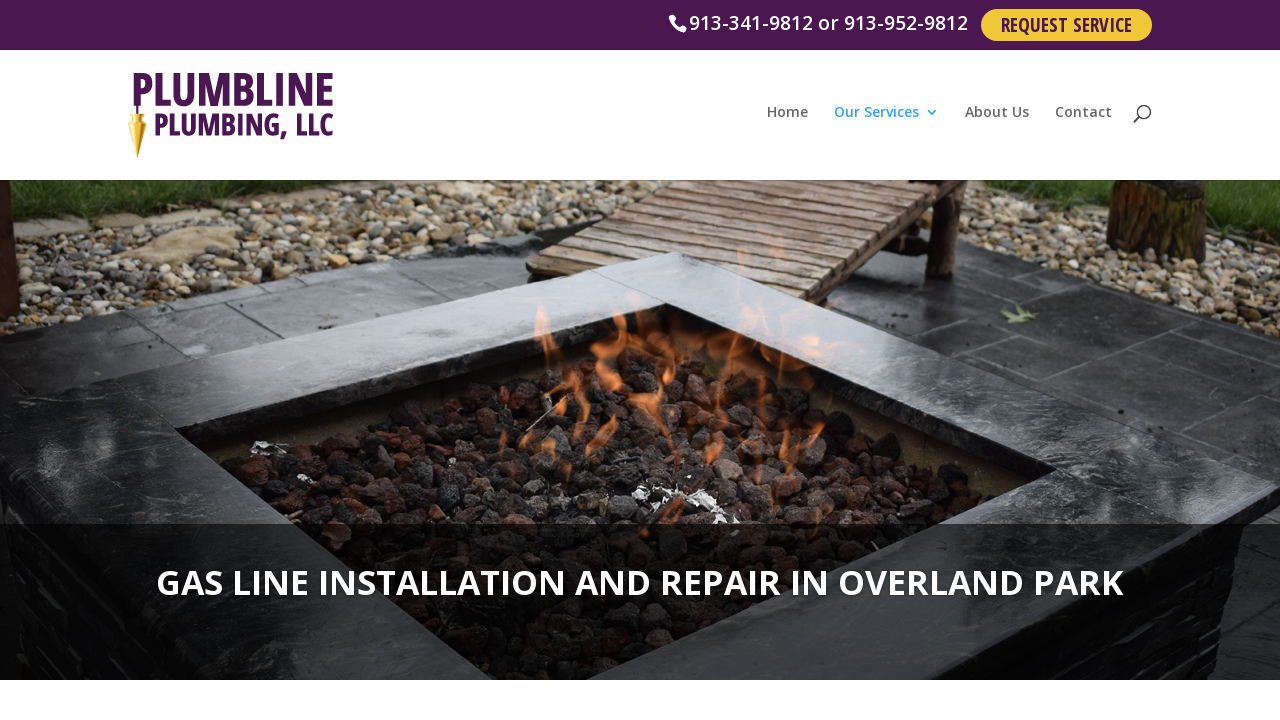

--- FILE ---
content_type: text/html; charset=UTF-8
request_url: https://www.plumblineplumbingkc.com/gas-lines/
body_size: 11607
content:
<!DOCTYPE html>
<html lang="en">
<head>
	<meta charset="UTF-8" />
<meta http-equiv="X-UA-Compatible" content="IE=edge">
	<link rel="pingback" href="https://www.plumblineplumbingkc.com/xmlrpc.php" />

	<script type="text/javascript">
		document.documentElement.className = 'js';
	</script>

	<script>var et_site_url='https://www.plumblineplumbingkc.com';var et_post_id='35';function et_core_page_resource_fallback(a,b){"undefined"===typeof b&&(b=a.sheet.cssRules&&0===a.sheet.cssRules.length);b&&(a.onerror=null,a.onload=null,a.href?a.href=et_site_url+"/?et_core_page_resource="+a.id+et_post_id:a.src&&(a.src=et_site_url+"/?et_core_page_resource="+a.id+et_post_id))}
</script>
	<!-- This site is optimized with the Yoast SEO plugin v14.7 - https://yoast.com/wordpress/plugins/seo/ -->
	<title>Gas Line Installation in Overland Park and Kansas City- Gas Line Repairs</title>
	<meta name="description" content="Gas line systems must be designed and installed by a professional plumber in order to meet local safety regulations. We can help- call today!" />
	<meta name="robots" content="index, follow" />
	<meta name="googlebot" content="index, follow, max-snippet:-1, max-image-preview:large, max-video-preview:-1" />
	<meta name="bingbot" content="index, follow, max-snippet:-1, max-image-preview:large, max-video-preview:-1" />
	<link rel="canonical" href="https://www.plumblineplumbingkc.com/gas-lines/" />
	<meta property="og:locale" content="en_US" />
	<meta property="og:type" content="article" />
	<meta property="og:title" content="Gas Line Installation in Overland Park and Kansas City- Gas Line Repairs" />
	<meta property="og:description" content="Gas line systems must be designed and installed by a professional plumber in order to meet local safety regulations. We can help- call today!" />
	<meta property="og:url" content="https://www.plumblineplumbingkc.com/gas-lines/" />
	<meta property="og:site_name" content="Plumbline Plumbing" />
	<meta property="article:modified_time" content="2025-08-20T22:21:41+00:00" />
	<meta property="og:image" content="https://www.plumblineplumbingkc.com/wp-content/uploads/2020/03/collaged-image-min-1024x366.jpg" />
	<meta name="twitter:card" content="summary_large_image" />
	<script type="application/ld+json" class="yoast-schema-graph">{"@context":"https://schema.org","@graph":[{"@type":"Organization","@id":"https://www.plumblineplumbingkc.com/#organization","name":"Plumbline Plumbing LLC","url":"https://www.plumblineplumbingkc.com/","sameAs":[],"logo":{"@type":"ImageObject","@id":"https://www.plumblineplumbingkc.com/#logo","inLanguage":"en","url":"https://www.plumblineplumbingkc.com/wp-content/uploads/2020/03/pp-logo0.svg","caption":"Plumbline Plumbing LLC"},"image":{"@id":"https://www.plumblineplumbingkc.com/#logo"}},{"@type":"WebSite","@id":"https://www.plumblineplumbingkc.com/#website","url":"https://www.plumblineplumbingkc.com/","name":"Plumbline Plumbing","description":"A Family of Overland Park Plumbers That Treat You Like Family","publisher":{"@id":"https://www.plumblineplumbingkc.com/#organization"},"potentialAction":[{"@type":"SearchAction","target":"https://www.plumblineplumbingkc.com/?s={search_term_string}","query-input":"required name=search_term_string"}],"inLanguage":"en"},{"@type":"ImageObject","@id":"https://www.plumblineplumbingkc.com/gas-lines/#primaryimage","inLanguage":"en","url":"https://www.plumblineplumbingkc.com/wp-content/uploads/2020/03/collaged-image-min.jpg","width":1400,"height":500,"caption":"Plumbline Plumbing in Overland Park"},{"@type":"WebPage","@id":"https://www.plumblineplumbingkc.com/gas-lines/#webpage","url":"https://www.plumblineplumbingkc.com/gas-lines/","name":"Gas Line Installation in Overland Park and Kansas City- Gas Line Repairs","isPartOf":{"@id":"https://www.plumblineplumbingkc.com/#website"},"primaryImageOfPage":{"@id":"https://www.plumblineplumbingkc.com/gas-lines/#primaryimage"},"datePublished":"2020-03-11T02:29:35+00:00","dateModified":"2025-08-20T22:21:41+00:00","description":"Gas line systems must be designed and installed by a professional plumber in order to meet local safety regulations. We can help- call today!","inLanguage":"en","potentialAction":[{"@type":"ReadAction","target":["https://www.plumblineplumbingkc.com/gas-lines/"]}]}]}</script>
	<!-- / Yoast SEO plugin. -->


<link rel='dns-prefetch' href='//fonts.googleapis.com' />
<link rel='dns-prefetch' href='//s.w.org' />
<link rel="alternate" type="application/rss+xml" title="Plumbline Plumbing &raquo; Feed" href="https://www.plumblineplumbingkc.com/feed/" />
<link rel="alternate" type="application/rss+xml" title="Plumbline Plumbing &raquo; Comments Feed" href="https://www.plumblineplumbingkc.com/comments/feed/" />
		<script type="text/javascript">
			window._wpemojiSettings = {"baseUrl":"https:\/\/s.w.org\/images\/core\/emoji\/12.0.0-1\/72x72\/","ext":".png","svgUrl":"https:\/\/s.w.org\/images\/core\/emoji\/12.0.0-1\/svg\/","svgExt":".svg","source":{"concatemoji":"https:\/\/www.plumblineplumbingkc.com\/wp-includes\/js\/wp-emoji-release.min.js?ver=5.3.17"}};
			!function(e,a,t){var n,r,o,i=a.createElement("canvas"),p=i.getContext&&i.getContext("2d");function s(e,t){var a=String.fromCharCode;p.clearRect(0,0,i.width,i.height),p.fillText(a.apply(this,e),0,0);e=i.toDataURL();return p.clearRect(0,0,i.width,i.height),p.fillText(a.apply(this,t),0,0),e===i.toDataURL()}function c(e){var t=a.createElement("script");t.src=e,t.defer=t.type="text/javascript",a.getElementsByTagName("head")[0].appendChild(t)}for(o=Array("flag","emoji"),t.supports={everything:!0,everythingExceptFlag:!0},r=0;r<o.length;r++)t.supports[o[r]]=function(e){if(!p||!p.fillText)return!1;switch(p.textBaseline="top",p.font="600 32px Arial",e){case"flag":return s([127987,65039,8205,9895,65039],[127987,65039,8203,9895,65039])?!1:!s([55356,56826,55356,56819],[55356,56826,8203,55356,56819])&&!s([55356,57332,56128,56423,56128,56418,56128,56421,56128,56430,56128,56423,56128,56447],[55356,57332,8203,56128,56423,8203,56128,56418,8203,56128,56421,8203,56128,56430,8203,56128,56423,8203,56128,56447]);case"emoji":return!s([55357,56424,55356,57342,8205,55358,56605,8205,55357,56424,55356,57340],[55357,56424,55356,57342,8203,55358,56605,8203,55357,56424,55356,57340])}return!1}(o[r]),t.supports.everything=t.supports.everything&&t.supports[o[r]],"flag"!==o[r]&&(t.supports.everythingExceptFlag=t.supports.everythingExceptFlag&&t.supports[o[r]]);t.supports.everythingExceptFlag=t.supports.everythingExceptFlag&&!t.supports.flag,t.DOMReady=!1,t.readyCallback=function(){t.DOMReady=!0},t.supports.everything||(n=function(){t.readyCallback()},a.addEventListener?(a.addEventListener("DOMContentLoaded",n,!1),e.addEventListener("load",n,!1)):(e.attachEvent("onload",n),a.attachEvent("onreadystatechange",function(){"complete"===a.readyState&&t.readyCallback()})),(n=t.source||{}).concatemoji?c(n.concatemoji):n.wpemoji&&n.twemoji&&(c(n.twemoji),c(n.wpemoji)))}(window,document,window._wpemojiSettings);
		</script>
		<meta content="Divi Child v.1.0.0" name="generator"/><style type="text/css">
img.wp-smiley,
img.emoji {
	display: inline !important;
	border: none !important;
	box-shadow: none !important;
	height: 1em !important;
	width: 1em !important;
	margin: 0 .07em !important;
	vertical-align: -0.1em !important;
	background: none !important;
	padding: 0 !important;
}
</style>
	<link rel='stylesheet' id='wp-block-library-css'  href='https://www.plumblineplumbingkc.com/wp-includes/css/dist/block-library/style.min.css?ver=5.3.17' type='text/css' media='all' />
<link rel='stylesheet' id='wpcf7-redirect-script-frontend-css'  href='https://www.plumblineplumbingkc.com/wp-content/plugins/wpcf7-redirect/build/css/wpcf7-redirect-frontend.min.css?ver=1.1' type='text/css' media='all' />
<link rel='stylesheet' id='parent-style-css'  href='https://www.plumblineplumbingkc.com/wp-content/themes/Divi/style.css?ver=5.3.17' type='text/css' media='all' />
<link rel='stylesheet' id='divi-style-css'  href='https://www.plumblineplumbingkc.com/wp-content/themes/divi-child/style.css?ver=4.2.1' type='text/css' media='all' />
<link rel='stylesheet' id='et-builder-googlefonts-cached-css'  href='https://fonts.googleapis.com/css?family=Open+Sans%3A300%2C300italic%2Cregular%2Citalic%2C600%2C600italic%2C700%2C700italic%2C800%2C800italic%7COpen+Sans+Condensed%3A300%2C300italic%2C700&#038;ver=5.3.17#038;subset=latin,latin-ext' type='text/css' media='all' />
<link rel='stylesheet' id='dashicons-css'  href='https://www.plumblineplumbingkc.com/wp-includes/css/dashicons.min.css?ver=5.3.17' type='text/css' media='all' />
<script type='text/javascript' src='https://www.plumblineplumbingkc.com/wp-includes/js/jquery/jquery.js?ver=1.12.4-wp'></script>
<script type='text/javascript' src='https://www.plumblineplumbingkc.com/wp-includes/js/jquery/jquery-migrate.min.js?ver=1.4.1'></script>
<script type='text/javascript'>
/* <![CDATA[ */
var et_core_api_spam_recaptcha = {"site_key":"","page_action":{"action":"gaslines"}};
/* ]]> */
</script>
<script type='text/javascript' src='https://www.plumblineplumbingkc.com/wp-content/themes/Divi/core/admin/js/recaptcha.js?ver=5.3.17'></script>
<link rel='https://api.w.org/' href='https://www.plumblineplumbingkc.com/wp-json/' />
<link rel="EditURI" type="application/rsd+xml" title="RSD" href="https://www.plumblineplumbingkc.com/xmlrpc.php?rsd" />
<link rel="wlwmanifest" type="application/wlwmanifest+xml" href="https://www.plumblineplumbingkc.com/wp-includes/wlwmanifest.xml" /> 
<meta name="generator" content="WordPress 5.3.17" />
<link rel='shortlink' href='https://www.plumblineplumbingkc.com/?p=35' />
<link rel="alternate" type="application/json+oembed" href="https://www.plumblineplumbingkc.com/wp-json/oembed/1.0/embed?url=https%3A%2F%2Fwww.plumblineplumbingkc.com%2Fgas-lines%2F" />
<link rel="alternate" type="text/xml+oembed" href="https://www.plumblineplumbingkc.com/wp-json/oembed/1.0/embed?url=https%3A%2F%2Fwww.plumblineplumbingkc.com%2Fgas-lines%2F&#038;format=xml" />
<meta name="viewport" content="width=device-width, initial-scale=1.0, maximum-scale=1.0, user-scalable=0" /><script type='application/ld+json'> 
{
  "@context": "http://www.schema.org",
  "@type": "Plumber",
  "name": "Plumbline Plumbing LLC",
  "url": "https://www.plumblineplumbingkc.com/",
          "sameAs": [
    "https://www.linkedin.com/company/plumbline-plumbing/",
    "https://dzone.com/users/5296220/plumblineplumbingllc.html",
    "https://substack.com/@plumblineplumbingllc",
    "http://vsco.co/plumblineplumbingllc/gallery",
    "https://www.ted.com/profiles/50577318",
    "https://sites.google.com/view/plumbline-plumbing/home",
    "https://pixabay.com/users/53179089/",
    "https://unsplash.com/@plumblineplumbing/collections",
    "https://the-dots.com/users/plumbline-plumbing-llc-1848011",
    "https://bsky.app/profile/plumblineplumbing.bsky.social",
    "https://www.facebook.com/Plumbline-Plumbing-LLC-1707423882823271/"
  ],
  "logo": "https://www.plumblineplumbingkc.com/wp-content/uploads/2020/03/pp-logo0.svg",
  "image": "https://www.plumblineplumbingkc.com/wp-content/uploads/2020/04/collaged-image-sm.jpg",
  "description": "Plumbline Plumbing offers the highest quality commercial and residential plumbing services in Overland Park, Lenexa, Olathe, Leawood, KS the Kansas City area. Based in Overland Park, KS. Our local KC plumber services are provided by top-trained technicians who deliver consistent customer service every time. We treat each customer as part of our own family and guarantee your satisfaction with our local plumbing repair services.",
  "address": {
    "@type": "PostalAddress",
    "streetAddress": "8617 W 90th St",
    "addressLocality": "Overland Park",
    "addressRegion": "Kansas",
    "postalCode": "66212",
    "addressCountry": "United States"
  },
  "hasMap": "https://goo.gl/maps/DKTagUZBchis9v5U7",
  "paymentAccepted": "Cash,Check,Credit Card,Invoice",
  "openingHoursSpecification": [
    [
      {
        "@type": "OpeningHoursSpecification",
        "dayOfWeek": [
          "Monday"
        ],
        "opens": "06:00",
        "closes": "20:00"
      },
      {
        "@type": "OpeningHoursSpecification",
        "dayOfWeek": [
          "Tuesday"
        ],
        "opens": "06:00",
        "closes": "20:00"
      },
      {
        "@type": "OpeningHoursSpecification",
        "dayOfWeek": [
          "Wednesday"
        ],
        "opens": "06:00",
        "closes": "20:00"
      },
      {
        "@type": "OpeningHoursSpecification",
        "dayOfWeek": [
          "Thursday"
        ],
        "opens": "06:00",
        "closes": "20:00"
      },
      {
        "@type": "OpeningHoursSpecification",
        "dayOfWeek": [
          "Friday"
        ],
        "opens": "06:00",
        "closes": "20:00"
      },
      {
        "@type": "OpeningHoursSpecification",
        "dayOfWeek": [
          "Saturday"
        ],
        "opens": "06:00",
        "closes": "20:00"
      }
    ]
  ],
  "contactPoint": {
    "@type": "ContactPoint",
    "telephone": "+1(913) 952-9812"
  },
  "priceRange": "$"
}
 </script>
<link rel="icon" href="https://www.plumblineplumbingkc.com/wp-content/uploads/2020/03/cropped-pp-favicon-32x32.png" sizes="32x32" />
<link rel="icon" href="https://www.plumblineplumbingkc.com/wp-content/uploads/2020/03/cropped-pp-favicon-192x192.png" sizes="192x192" />
<link rel="apple-touch-icon-precomposed" href="https://www.plumblineplumbingkc.com/wp-content/uploads/2020/03/cropped-pp-favicon-180x180.png" />
<meta name="msapplication-TileImage" content="https://www.plumblineplumbingkc.com/wp-content/uploads/2020/03/cropped-pp-favicon-270x270.png" />
<style id="et-core-unified-35-cached-inline-styles">body,.et_pb_column_1_2 .et_quote_content blockquote cite,.et_pb_column_1_2 .et_link_content a.et_link_main_url,.et_pb_column_1_3 .et_quote_content blockquote cite,.et_pb_column_3_8 .et_quote_content blockquote cite,.et_pb_column_1_4 .et_quote_content blockquote cite,.et_pb_blog_grid .et_quote_content blockquote cite,.et_pb_column_1_3 .et_link_content a.et_link_main_url,.et_pb_column_3_8 .et_link_content a.et_link_main_url,.et_pb_column_1_4 .et_link_content a.et_link_main_url,.et_pb_blog_grid .et_link_content a.et_link_main_url,body .et_pb_bg_layout_light .et_pb_post p,body .et_pb_bg_layout_dark .et_pb_post p{font-size:16px}.et_pb_slide_content,.et_pb_best_value{font-size:18px}body{color:#444444}h1,h2,h3,h4,h5,h6{color:#4a1751}body{line-height:1.9em}.woocommerce #respond input#submit,.woocommerce-page #respond input#submit,.woocommerce #content input.button,.woocommerce-page #content input.button,.woocommerce-message,.woocommerce-error,.woocommerce-info{background:#4a1751!important}#et_search_icon:hover,.mobile_menu_bar:before,.mobile_menu_bar:after,.et_toggle_slide_menu:after,.et-social-icon a:hover,.et_pb_sum,.et_pb_pricing li a,.et_pb_pricing_table_button,.et_overlay:before,.entry-summary p.price ins,.woocommerce div.product span.price,.woocommerce-page div.product span.price,.woocommerce #content div.product span.price,.woocommerce-page #content div.product span.price,.woocommerce div.product p.price,.woocommerce-page div.product p.price,.woocommerce #content div.product p.price,.woocommerce-page #content div.product p.price,.et_pb_member_social_links a:hover,.woocommerce .star-rating span:before,.woocommerce-page .star-rating span:before,.et_pb_widget li a:hover,.et_pb_filterable_portfolio .et_pb_portfolio_filters li a.active,.et_pb_filterable_portfolio .et_pb_portofolio_pagination ul li a.active,.et_pb_gallery .et_pb_gallery_pagination ul li a.active,.wp-pagenavi span.current,.wp-pagenavi a:hover,.nav-single a,.tagged_as a,.posted_in a{color:#4a1751}.et_pb_contact_submit,.et_password_protected_form .et_submit_button,.et_pb_bg_layout_light .et_pb_newsletter_button,.comment-reply-link,.form-submit .et_pb_button,.et_pb_bg_layout_light .et_pb_promo_button,.et_pb_bg_layout_light .et_pb_more_button,.woocommerce a.button.alt,.woocommerce-page a.button.alt,.woocommerce button.button.alt,.woocommerce button.button.alt.disabled,.woocommerce-page button.button.alt,.woocommerce-page button.button.alt.disabled,.woocommerce input.button.alt,.woocommerce-page input.button.alt,.woocommerce #respond input#submit.alt,.woocommerce-page #respond input#submit.alt,.woocommerce #content input.button.alt,.woocommerce-page #content input.button.alt,.woocommerce a.button,.woocommerce-page a.button,.woocommerce button.button,.woocommerce-page button.button,.woocommerce input.button,.woocommerce-page input.button,.et_pb_contact p input[type="checkbox"]:checked+label i:before,.et_pb_bg_layout_light.et_pb_module.et_pb_button{color:#4a1751}.footer-widget h4{color:#4a1751}.et-search-form,.nav li ul,.et_mobile_menu,.footer-widget li:before,.et_pb_pricing li:before,blockquote{border-color:#4a1751}.et_pb_counter_amount,.et_pb_featured_table .et_pb_pricing_heading,.et_quote_content,.et_link_content,.et_audio_content,.et_pb_post_slider.et_pb_bg_layout_dark,.et_slide_in_menu_container,.et_pb_contact p input[type="radio"]:checked+label i:before{background-color:#4a1751}.container,.et_pb_row,.et_pb_slider .et_pb_container,.et_pb_fullwidth_section .et_pb_title_container,.et_pb_fullwidth_section .et_pb_title_featured_container,.et_pb_fullwidth_header:not(.et_pb_fullscreen) .et_pb_fullwidth_header_container{max-width:1280px}.et_boxed_layout #page-container,.et_boxed_layout.et_non_fixed_nav.et_transparent_nav #page-container #top-header,.et_boxed_layout.et_non_fixed_nav.et_transparent_nav #page-container #main-header,.et_fixed_nav.et_boxed_layout #page-container #top-header,.et_fixed_nav.et_boxed_layout #page-container #main-header,.et_boxed_layout #page-container .container,.et_boxed_layout #page-container .et_pb_row{max-width:1440px}a{color:#4a1751}#top-header,#et-secondary-nav li ul{background-color:#4a1751}#main-footer{background-color:#ededed}#footer-widgets .footer-widget a,#footer-widgets .footer-widget li a,#footer-widgets .footer-widget li a:hover{color:#444444}.footer-widget{color:#444444}#main-footer .footer-widget h4{color:#4a1751}.footer-widget li:before{border-color:#4a1751}#footer-widgets .footer-widget li:before{top:10.6px}h1,h2,h3,h4,h5,h6,.et_quote_content blockquote p,.et_pb_slide_description .et_pb_slide_title{font-weight:bold;font-style:normal;text-transform:none;text-decoration:none;line-height:1.2em}.et_slide_in_menu_container,.et_slide_in_menu_container .et-search-field{letter-spacing:px}.et_slide_in_menu_container .et-search-field::-moz-placeholder{letter-spacing:px}.et_slide_in_menu_container .et-search-field::-webkit-input-placeholder{letter-spacing:px}.et_slide_in_menu_container .et-search-field:-ms-input-placeholder{letter-spacing:px}@media only screen and (min-width:981px){.et_pb_section{padding:5% 0}.et_pb_fullwidth_section{padding:0}.et_pb_row{padding:3% 0}.et-fixed-header#top-header,.et-fixed-header#top-header #et-secondary-nav li ul{background-color:#4a1751}.et-fixed-header #top-menu li.current-menu-ancestor>a,.et-fixed-header #top-menu li.current-menu-item>a{color:#4a1751!important}}@media only screen and (min-width:1600px){.et_pb_row{padding:48px 0}.et_pb_section{padding:80px 0}.single.et_pb_pagebuilder_layout.et_full_width_page .et_post_meta_wrapper{padding-top:144px}.et_pb_fullwidth_section{padding:0}}h1,h1.et_pb_contact_main_title,.et_pb_title_container h1{font-size:40px}h2,.product .related h2,.et_pb_column_1_2 .et_quote_content blockquote p{font-size:34px}h3{font-size:29px}h4,.et_pb_circle_counter h3,.et_pb_number_counter h3,.et_pb_column_1_3 .et_pb_post h2,.et_pb_column_1_4 .et_pb_post h2,.et_pb_blog_grid h2,.et_pb_column_1_3 .et_quote_content blockquote p,.et_pb_column_3_8 .et_quote_content blockquote p,.et_pb_column_1_4 .et_quote_content blockquote p,.et_pb_blog_grid .et_quote_content blockquote p,.et_pb_column_1_3 .et_link_content h2,.et_pb_column_3_8 .et_link_content h2,.et_pb_column_1_4 .et_link_content h2,.et_pb_blog_grid .et_link_content h2,.et_pb_column_1_3 .et_audio_content h2,.et_pb_column_3_8 .et_audio_content h2,.et_pb_column_1_4 .et_audio_content h2,.et_pb_blog_grid .et_audio_content h2,.et_pb_column_3_8 .et_pb_audio_module_content h2,.et_pb_column_1_3 .et_pb_audio_module_content h2,.et_pb_gallery_grid .et_pb_gallery_item h3,.et_pb_portfolio_grid .et_pb_portfolio_item h2,.et_pb_filterable_portfolio_grid .et_pb_portfolio_item h2{font-size:24px}h5{font-size:21px}h6{font-size:18px}.et_pb_slide_description .et_pb_slide_title{font-size:61px}.woocommerce ul.products li.product h3,.woocommerce-page ul.products li.product h3,.et_pb_gallery_grid .et_pb_gallery_item h3,.et_pb_portfolio_grid .et_pb_portfolio_item h2,.et_pb_filterable_portfolio_grid .et_pb_portfolio_item h2,.et_pb_column_1_4 .et_pb_audio_module_content h2{font-size:21px}	h1,h2,h3,h4,h5,h6{font-family:'Open Sans',Helvetica,Arial,Lucida,sans-serif}body,input,textarea,select{font-family:'Open Sans',Helvetica,Arial,Lucida,sans-serif}a{cursor:pointer}.et_header_style_left .logo_container{position:absolute;width:20%;height:auto}.et_header_style_left #et-top-navigation,.et_header_style_split #et-top-navigation{padding-top:55px}.container.clearfix.et_menu_container{height:130px}div#et-info{float:right}span#et-info-phone{font-size:1.2rem;display:block;float:left;padding-top:3px}div#home-service-bullets ul{font-size:1.2rem;font-weight:bold;color:#4a1751;line-height:1.8}label.half-width{float:left;color:#fff;font-weight:bold;width:48%}label.field-left{margin-right:2%}label.field-right{margin-left:2%;margin-bottom:10px}input{min-height:42px;width:100%}textarea{width:100%}.form-wrapper p{padding-bottom:0}input.wpcf7-form-control.wpcf7-submit{width:auto;margin:0 auto;display:block;background-color:#f0c736;border:2px solid #f0c736;border-radius:30px;padding:5px 30px;color:#4a1751;text-transform:uppercase;font-size:24px;font-weight:bold;font-family:'Open Sans Condensed',Helvetica,Arial,Lucida,sans-serif!important;margin-top:10px;cursor:pointer}.body-request-form label{color:#444}ul#menu-areas-we-serve-2{margin-top:2.2rem}.hero-type{text-align:center;text-transform:uppercase;color:#fff;font-size:54px}.feature-image-type{text-transform:uppercase;color:#fff;font-size:54px;padding-left:5%}.header-cta{display:block;float:right;background-color:#f0c736;padding:10px 20px;text-transform:uppercase;border-radius:16px;font-family:'Open Sans Condensed',Helvetica,Arial,Lucida,sans-serif!important;font-size:1.2rem}.header-cta a{color:#4a1751!important}.header-cta:hover{background-color:#fff}.primary-cta:hover,input.wpcf7-form-control.wpcf7-submit:hover{background-color:#4a1751!important;color:#f0c736!important}body #page-container .et_pb_section .et_pb_button_0:hover{color:#f0c736!important}.outline-btn:hover{background-color:#4a1751!important;color:#fff}.purple-btn:hover{color:#4a1751!important;background-color:rgba(0,0,0,0)!important}body #page-container .et_pb_section .et_pb_button_2:hover{color:#4a1751!important}@media (min-width:981px){.et_header_style_left .et-fixed-header #et-top-navigation,.et_header_style_split .et-fixed-header #et-top-navigation{padding-top:55px}}@media (max-width:767px){.et_header_style_left .logo_container{position:absolute;width:80%;height:auto;padding-top:20px}.et_header_style_left #et-top-navigation,.et_header_style_split #et-top-navigation{padding-top:30px}.container.clearfix.et_menu_container{height:auto}span#et-info-phone,.header-cta a{font-size:0.8rem}span#et-info-phone{padding-top:8px;padding-right:10px}.hero-type{font-size:27px}label.half-width{width:100%}label.field-left,label.field-right{margin:0 10px 0 0}}</style>	<!-- Global site tag (gtag.js) - Google Analytics -->
<script async src="https://www.googletagmanager.com/gtag/js?id=UA-175170960-1"></script>
<script>
  window.dataLayer = window.dataLayer || [];
  function gtag(){dataLayer.push(arguments);}
  gtag('js', new Date());

  gtag('config', 'UA-175170960-1');
</script>
	<!-- Google tag (gtag.js) -->
<script async src="https://www.googletagmanager.com/gtag/js?id=G-F6WBD2XSYY"></script>
<script>
  window.dataLayer = window.dataLayer || [];
  function gtag(){dataLayer.push(arguments);}
  gtag('js', new Date());

  gtag('config', 'G-F6WBD2XSYY');
</script>
	<meta name="p:domain_verify" content="c24c2224be4576cfb692a968c496656f"/>
	<script type='application/ld+json'> 
{
  "@context": "http://www.schema.org",
  "@type": "Plumber",
  "name": "Plumbline Plumbing LLC",
  "url": "https://www.plumblineplumbingkc.com/",
          "sameAs": [
    "https://www.linkedin.com/company/plumbline-plumbing/",
    "https://plumblineplumbingkansas.start.page/",
    "https://peatix.com/us/user/25921049",
    "https://500px.com/p/plumblineplumbingllc",
    "https://peatix.com/us/user/25921049",
    "https://triberr.com/plumblineplumbingllc",
    "https://linktr.ee/plumblineplumbingllc",
    "https://independent.academia.edu/PlumblinePlumbingLLC",
    "https://the-dots.com/users/plumbline-plumbing-llc-1848011",
    "https://bsky.app/profile/plumblineplumbing.bsky.social",
    "https://www.twitch.tv/plumblineplumbingllc/about",
    "https://www.facebook.com/Plumbline-Plumbing-LLC-1707423882823271/"
  ],
  "logo": "https://www.plumblineplumbingkc.com/wp-content/uploads/2020/03/pp-logo0.svg",
  "image": "https://www.plumblineplumbingkc.com/wp-content/uploads/2020/04/collaged-image-sm.jpg",
  "description": "Plumbline Plumbing offers the highest quality commercial and residential plumbing services in the Kansas City area. Based in Overland Park, KS. Our local Overland Park plumber services are provided by top-trained technicians who deliver consistent customer service every time. We provide water heater installation, drain cleaning, sump pumps, toilet repair and more! Our plumbing contractors treat each customer as part of our own family and guarantee your satisfaction with our local plumbing repair services in Overland Park, Lenexa, Shawnee, Olathe, Leawood, and Prairie Village, KS",
  "address": {
    "@type": "PostalAddress",
    "streetAddress": "8617 W 90th St",
    "addressLocality": "Overland Park",
    "addressRegion": "Kansas",
    "postalCode": "66212",
    "addressCountry": "United States"
  },
  "hasMap": "https://goo.gl/maps/DKTagUZBchis9v5U7",
  "paymentAccepted": "Cash,Check,Credit Card,Invoice",
  "openingHoursSpecification": [
    [
      {
        "@type": "OpeningHoursSpecification",
        "dayOfWeek": [
          "Monday"
        ],
        "opens": "06:00",
        "closes": "20:00"
      },
      {
        "@type": "OpeningHoursSpecification",
        "dayOfWeek": [
          "Tuesday"
        ],
        "opens": "06:00",
        "closes": "20:00"
      },
      {
        "@type": "OpeningHoursSpecification",
        "dayOfWeek": [
          "Wednesday"
        ],
        "opens": "06:00",
        "closes": "20:00"
      },
      {
        "@type": "OpeningHoursSpecification",
        "dayOfWeek": [
          "Thursday"
        ],
        "opens": "06:00",
        "closes": "20:00"
      },
      {
        "@type": "OpeningHoursSpecification",
        "dayOfWeek": [
          "Friday"
        ],
        "opens": "06:00",
        "closes": "20:00"
      },
      {
        "@type": "OpeningHoursSpecification",
        "dayOfWeek": [
          "Saturday"
        ],
        "opens": "06:00",
        "closes": "20:00"
      }
    ]
  ],
  "contactPoint": {
    "@type": "ContactPoint",
    "telephone": "+1(913) 952-9812"
  },
  "priceRange": "$"
}
 </script>
	<meta name="statvooVerification" content="b47b3220e50bd56f2abd674bc1ae164f" /> 
</head>
<body class="page-template-default page page-id-35 et_pb_button_helper_class et_fixed_nav et_show_nav et_secondary_nav_enabled et_primary_nav_dropdown_animation_fade et_secondary_nav_dropdown_animation_fade et_header_style_left et_pb_svg_logo et_pb_footer_columns4 et_cover_background et_pb_gutter osx et_pb_gutters3 et_pb_pagebuilder_layout et_no_sidebar et_divi_theme et-db et_minified_js et_minified_css">
	<div id="page-container">

					<div id="top-header">
			<div class="container clearfix">

			
				<div id="et-info">
									<span id="et-info-phone"><a href="tel:9139529812">913-341-9812 or 913-952-9812</a></span>
				
									<div class="header-cta"><a href="/request-service/">Request Service</a></div>
				</div> <!-- #et-info -->

			
				<div id="et-secondary-menu">
								</div> <!-- #et-secondary-menu -->

			</div> <!-- .container -->
		</div> <!-- #top-header -->
		
	
			<header id="main-header" data-height-onload="66">
			<div class="container clearfix et_menu_container">
							<div class="logo_container">
					<span class="logo_helper"></span>
					<a href="https://www.plumblineplumbingkc.com/">
						<img src="https://www.plumblineplumbingkc.com/wp-content/uploads/2020/03/pp-logo0.svg" alt="Plumbline Plumbing" id="logo" data-height-percentage="54" />
					</a>
				</div>
							<div id="et-top-navigation" data-height="66" data-fixed-height="40">
											<nav id="top-menu-nav">
						<ul id="top-menu" class="nav"><li id="menu-item-74" class="menu-item menu-item-type-post_type menu-item-object-page menu-item-home menu-item-74"><a href="https://www.plumblineplumbingkc.com/">Home</a></li>
<li id="menu-item-75" class="menu-item menu-item-type-post_type menu-item-object-page current-menu-ancestor current-menu-parent current_page_parent current_page_ancestor menu-item-has-children menu-item-75"><a href="https://www.plumblineplumbingkc.com/our-services/">Our Services</a>
<ul class="sub-menu">
	<li id="menu-item-81" class="menu-item menu-item-type-post_type menu-item-object-page menu-item-81"><a href="https://www.plumblineplumbingkc.com/drain-cleaning/">Drain Cleaning</a></li>
	<li id="menu-item-82" class="menu-item menu-item-type-post_type menu-item-object-page menu-item-82"><a href="https://www.plumblineplumbingkc.com/pipe-faucet-repair/">Fixture &#038; Pipe</a></li>
	<li id="menu-item-83" class="menu-item menu-item-type-post_type menu-item-object-page menu-item-83"><a href="https://www.plumblineplumbingkc.com/garbage-disposals/">Garbage Disposals</a></li>
	<li id="menu-item-84" class="menu-item menu-item-type-post_type menu-item-object-page current-menu-item page_item page-item-35 current_page_item menu-item-84"><a href="https://www.plumblineplumbingkc.com/gas-lines/" aria-current="page">Gas Lines</a></li>
	<li id="menu-item-85" class="menu-item menu-item-type-post_type menu-item-object-page menu-item-85"><a href="https://www.plumblineplumbingkc.com/shower-repair/">Shower Repair</a></li>
	<li id="menu-item-138" class="menu-item menu-item-type-post_type menu-item-object-page menu-item-138"><a href="https://www.plumblineplumbingkc.com/sump-pumps/">Sump Pumps</a></li>
	<li id="menu-item-86" class="menu-item menu-item-type-post_type menu-item-object-page menu-item-86"><a href="https://www.plumblineplumbingkc.com/toilets-and-bidets/">Toilet Repair &#038; Installation</a></li>
	<li id="menu-item-87" class="menu-item menu-item-type-post_type menu-item-object-page menu-item-87"><a href="https://www.plumblineplumbingkc.com/water-heaters/">Water Heaters</a></li>
</ul>
</li>
<li id="menu-item-78" class="menu-item menu-item-type-post_type menu-item-object-page menu-item-78"><a href="https://www.plumblineplumbingkc.com/about-us/">About Us</a></li>
<li id="menu-item-79" class="menu-item menu-item-type-post_type menu-item-object-page menu-item-79"><a href="https://www.plumblineplumbingkc.com/contact/">Contact</a></li>
</ul>						</nav>
					
					
					
										<div id="et_top_search">
						<span id="et_search_icon"></span>
					</div>
					
					<div id="et_mobile_nav_menu">
				<div class="mobile_nav closed">
					<span class="select_page">Select Page</span>
					<span class="mobile_menu_bar mobile_menu_bar_toggle"></span>
				</div>
			</div>				</div> <!-- #et-top-navigation -->
			</div> <!-- .container -->
			<div class="et_search_outer">
				<div class="container et_search_form_container">
					<form role="search" method="get" class="et-search-form" action="https://www.plumblineplumbingkc.com/">
					<input type="search" class="et-search-field" placeholder="Search &hellip;" value="" name="s" title="Search for:" />					</form>
					<span class="et_close_search_field"></span>
				</div>
			</div>
		</header> <!-- #main-header -->
			<div id="et-main-area">
	
<div id="main-content">


			
				<article id="post-35" class="post-35 page type-page status-publish hentry">

				
					<div class="entry-content">
					<div id="et-boc" class="et-boc">
			
		<div class="et-l et-l--post">
			<div class="et_builder_inner_content et_pb_gutters3">
		<div class="et_pb_section et_pb_section_0 et_pb_with_background et_section_regular" >
				
				
				
				
					<div class="et_pb_row et_pb_row_0">
				<div class="et_pb_column et_pb_column_4_4 et_pb_column_0  et_pb_css_mix_blend_mode_passthrough et-last-child">
				
				
				<div class="et_pb_module et_pb_text et_pb_text_0  et_pb_text_align_left et_pb_bg_layout_light">
				
				
				<div class="et_pb_text_inner"><h2 style="text-align: center; text-transform: uppercase;"><span style="color: #ffffff;">Gas Line Installation and Repair in Overland Park</span></h2>
<p>&nbsp;</div>
			</div> <!-- .et_pb_text -->
			</div> <!-- .et_pb_column -->
				
				
			</div> <!-- .et_pb_row -->
				
				
			</div> <!-- .et_pb_section --><div class="et_pb_section et_pb_section_1 et_section_regular" >
				
				
				
				
					<div class="et_pb_row et_pb_row_1">
				<div class="et_pb_column et_pb_column_2_3 et_pb_column_1  et_pb_css_mix_blend_mode_passthrough">
				
				
				<div class="et_pb_module et_pb_text et_pb_text_1  et_pb_text_align_left et_pb_bg_layout_light">
				
				
				<div class="et_pb_text_inner"><h1>Johnson County Gas Line Repair and Installation Services</h1>
<p>Looking for someone to help with gas line installation or gas line repair in Overland Park, Johnson County, KS or the Kansas City metro?</p>
<p>Our local team of <a href="https://www.plumblineplumbingkc.com/">Overland Park plumbers</a> and KC gas line contractors can help!</p>
<p>Natural gas is an affordable and clean-burning option for your home. Your home’s gas system needs to be in optimal working condition in order to guarantee the safety of you and your family. Gas line systems must be designed and installed by a professional plumber in order to meet local safety regulations.</p>
<p>Our Master Plumbers have years of experience safely installing gas lines in Overland Park, Johnson County, KS and<a href="https://www.plumblineplumbingkc.com/kansas-city-plumbers/"> the Kansas City metro</a>. From outdoor BBQs to heaters and fire pits, let Plumbline Plumbing assist you in safely getting natural gas into your home, whether you live in <a href="https://www.plumblineplumbingkc.com/shawnee-plumbers/">Shawnee</a>, Lenexa, Overland Park, <a href="https://www.plumblineplumbingkc.com/plumber-leawood-ks/">Leawood</a>, Olathe, Mission, <a href="https://www.plumblineplumbingkc.com/prairie-village/">Prairie Village, KS</a> or anywhere in the KC metro.</p>
<p><img class="aligncenter wp-image-303 " src="https://www.plumblineplumbingkc.com/wp-content/uploads/2020/03/collaged-image-min-1024x366.jpg" alt="Plumbline Plumbing in Overland Park" width="673" height="241" srcset="https://www.plumblineplumbingkc.com/wp-content/uploads/2020/03/collaged-image-min-980x350.jpg 980w, https://www.plumblineplumbingkc.com/wp-content/uploads/2020/03/collaged-image-min-480x171.jpg 480w" sizes="(min-width: 0px) and (max-width: 480px) 480px, (min-width: 481px) and (max-width: 980px) 980px, 100vw" /></p>
<h2><span style="font-weight: 400;">About Our Overland Park Gas Line Installation and Repair Company</span></h2>
<p><span style="font-weight: 400;">We started our Overland Park gas line installation and plumbing company at the peak of the housing crisis in 2009. Our Owner and master plumber, David, has decades of plumbing experience and has devoted his life to providing the best plumbing and gas line installation services in Overland Park, Johnson County, KS and throughout the local Kansas City metro. David has committed his career to not only refining his own skills but ensuring his employees are operating at the top of their abilities. </span></p>
<p><span style="font-weight: 400;">Our eldest son, Bryan, was brought on staff in 2011 as an apprentice. In 2015, Bryan received his Master Plumber license. Bryan is an excellent plumbing technician dedicated to outstanding customer service. Our middle son, Adam, joined the local company in 2016 as an apprentice and specializes in tough to clean drains. If Adam can’t <a href="https://www.plumblineplumbingkc.com/kansas-city-drain-cleaning/">clean a drain</a>, no one can. Rachel worked at Sprint for over 20 years, and in 2012 left to take over the daily operations of the business. Our team of plumbers in Overland Park, KS are experienced and here to help you with all of your local Kansas City gas line installation, gas line repair services &amp; home plumbing needs!</span></p>
<p><img class="alignright wp-image-518" src="https://www.plumblineplumbingkc.com/wp-content/uploads/2020/05/plumbline-fire-pit-473x1024.jpg" alt="" width="137" height="297" /></p>
<h3>Our Local Gas Line Services In Kansas City:</h3>
<ul>
<li>New gas line system installation in Kansas City, Overland Park, Lenexa, <a href="https://www.plumblineplumbingkc.com/plumber-olathe-ks/">Olathe</a>, Leawood, KS and the KC Metro</li>
<li>Remove, relocate or adding to existing gas lines</li>
<li>Gas leak detection and gas line repair in KC</li>
</ul>
<h3><span style="font-weight: 400;">To contact a professional plumber for gas line repair or gas line installation in Kansas City or Overland Park, KS, call the local pros at Plumbline Plumbing at 913-952-9812 today!</span></h3>
<p>&nbsp;</p>
<p>&nbsp;</p>
<p>&nbsp;</p>
<p><center><iframe style="border: 0;" src="https://www.google.com/maps/embed?pb=!1m18!1m12!1m3!1d3102.1919160945818!2d-94.68764828464764!3d38.965285579560245!2m3!1f0!2f0!3f0!3m2!1i1024!2i768!4f13.1!3m3!1m2!1s0x87c0eb9d694539e9%3A0x50839f6862ff70!2sPlumbline%20Plumbing%20LLC!5e0!3m2!1sen!2sus!4v1674013251070!5m2!1sen!2sus" width="600" height="450" allowfullscreen="allowfullscreen"></iframe></center></p>
<p>&nbsp;</p>
<p>&nbsp;</p>
<p>&nbsp;</p>
<p>&nbsp;</p>
<p>&nbsp;</p></div>
			</div> <!-- .et_pb_text -->
			</div> <!-- .et_pb_column --><div class="et_pb_column et_pb_column_1_3 et_pb_column_2  et_pb_css_mix_blend_mode_passthrough et-last-child">
				
				
				<div class="et_pb_module et_pb_text et_pb_text_2  et_pb_text_align_left et_pb_bg_layout_light">
				
				
				<div class="et_pb_text_inner"><h2 style="text-align: center;">Our Reviews</h2>
<p><em><strong>&#8220;Mr. Garton came out and gave a free estimate. He showed up on time, worked hard throughout the time he was here. He completed the tasks to our satisfaction and charged the amount he estimated. He was courteous and professional. We would gladly use him again.&#8221;</strong></em></p>
<p>-J.R.</p></div>
			</div> <!-- .et_pb_text --><div class="et_pb_button_module_wrapper et_pb_button_0_wrapper et_pb_button_alignment_center et_pb_module ">
				<a class="et_pb_button et_pb_button_0 outline-btn et_pb_bg_layout_light" href="/reviews/">More Reviews</a>
			</div><div class="et_pb_button_module_wrapper et_pb_button_1_wrapper et_pb_button_alignment_center et_pb_module ">
				<a class="et_pb_button et_pb_button_1 purple-btn et_pb_bg_layout_light" href="#" target="_blank">Leave a Review</a>
			</div><div class="et_pb_module et_pb_divider et_pb_divider_0 et_pb_divider_position_center et_pb_space"><div class="et_pb_divider_internal"></div></div>
			</div> <!-- .et_pb_column -->
				
				
			</div> <!-- .et_pb_row -->
				
				
			</div> <!-- .et_pb_section --><div id="request-service-form-footer" class="et_pb_section et_pb_section_2 et_pb_with_background et_section_regular" >
				
				
				
				
					<div class="et_pb_row et_pb_row_2">
				<div class="et_pb_column et_pb_column_1_5 et_pb_column_3  et_pb_css_mix_blend_mode_passthrough et_pb_column_empty">
				
				
				
			</div> <!-- .et_pb_column --><div class="et_pb_column et_pb_column_3_5 et_pb_column_4  et_pb_css_mix_blend_mode_passthrough">
				
				
				<div class="et_pb_module et_pb_text et_pb_text_3  et_pb_text_align_left et_pb_bg_layout_light">
				
				
				<div class="et_pb_text_inner"><h2 style="text-align: center; text-transform: uppercase;"><span style="color: #ffffff;">Request Gas Line Services</span></h2>
<p style="text-align: center; text-transform: uppercase;"><strong><span style="color: #ffffff;">Call 913-952-9812 to get in touch with our experienced Overland Park plumbers serving KC today!</span></strong></p></div>
			</div> <!-- .et_pb_text -->
			</div> <!-- .et_pb_column --><div class="et_pb_column et_pb_column_1_5 et_pb_column_5  et_pb_css_mix_blend_mode_passthrough et-last-child et_pb_column_empty">
				
				
				
			</div> <!-- .et_pb_column -->
				
				
			</div> <!-- .et_pb_row -->
				
				
			</div> <!-- .et_pb_section -->		</div><!-- .et_builder_inner_content -->
	</div><!-- .et-l -->
	
			
		</div><!-- #et-boc -->
							</div> <!-- .entry-content -->

				
				</article> <!-- .et_pb_post -->

			

</div> <!-- #main-content -->


			<footer id="main-footer">
				
<div class="container">
    <div id="footer-widgets" class="clearfix">
		<div class="footer-widget"><div id="media_image-3" class="fwidget et_pb_widget widget_media_image"><img width="300" height="300" src="https://www.plumblineplumbingkc.com/wp-content/uploads/2020/03/pp-logo0.svg" class="image wp-image-92  attachment-medium size-medium" alt="Plumbline Plumbing of Overland Park, Kansas" style="max-width: 100%; height: auto;" /></div> <!-- end .fwidget --><div id="text-3" class="fwidget et_pb_widget widget_text">			<div class="textwidget"><p><strong>Phone: <a href="tel:9139529812">(913) 952-9812</a></strong></p>
<p><strong>Alt Phone: <a href="tel:9133419812">(913) 341-9812</a></strong></p>
<p><strong>Overland Park, KS 66212</strong></p>
</div>
		</div> <!-- end .fwidget --></div> <!-- end .footer-widget --><div class="footer-widget"><div id="text-4" class="fwidget et_pb_widget widget_text"><h4 class="title">Hours</h4>			<div class="textwidget"><p><strong>Monday &#8211; Friday</strong><br />
6:00 a.m. &#8211; 8:00 p.m.</p>
<p><strong>Weekends</strong><br />
8:00 a.m. &#8211; 5:00 p.m.</p>
</div>
		</div> <!-- end .fwidget --></div> <!-- end .footer-widget --><div class="footer-widget"><div id="nav_menu-3" class="fwidget et_pb_widget widget_nav_menu"><h4 class="title">Areas We Serve:</h4><div class="menu-areas-we-serve-1-container"><ul id="menu-areas-we-serve-1" class="menu"><li id="menu-item-187" class="menu-item menu-item-type-post_type menu-item-object-page menu-item-187"><a href="https://www.plumblineplumbingkc.com/edgerton/">Edgerton</a></li>
<li id="menu-item-189" class="menu-item menu-item-type-post_type menu-item-object-page menu-item-189"><a href="https://www.plumblineplumbingkc.com/fairway/">Fairway</a></li>
<li id="menu-item-188" class="menu-item menu-item-type-post_type menu-item-object-page menu-item-188"><a href="https://www.plumblineplumbingkc.com/plumber-gardner-ks/">Gardner</a></li>
<li id="menu-item-194" class="menu-item menu-item-type-post_type menu-item-object-page menu-item-194"><a href="https://www.plumblineplumbingkc.com/leawood-ks/">Leawood</a></li>
<li id="menu-item-193" class="menu-item menu-item-type-post_type menu-item-object-page menu-item-193"><a href="https://www.plumblineplumbingkc.com/lake-quivira/">Lake Quivira</a></li>
<li id="menu-item-192" class="menu-item menu-item-type-post_type menu-item-object-page menu-item-192"><a href="https://www.plumblineplumbingkc.com/plumber-lenexa-ks/">Lenexa</a></li>
<li id="menu-item-190" class="menu-item menu-item-type-post_type menu-item-object-page menu-item-190"><a href="https://www.plumblineplumbingkc.com/plumbers-merriam-ks/">Merriam</a></li>
<li id="menu-item-191" class="menu-item menu-item-type-post_type menu-item-object-page menu-item-191"><a href="https://www.plumblineplumbingkc.com/mission/">Mission</a></li>
</ul></div></div> <!-- end .fwidget --></div> <!-- end .footer-widget --><div class="footer-widget"><div id="nav_menu-4" class="fwidget et_pb_widget widget_nav_menu"><div class="menu-areas-we-serve-container"><ul id="menu-areas-we-serve" class="menu"><li id="menu-item-196" class="menu-item menu-item-type-post_type menu-item-object-page menu-item-196"><a href="https://www.plumblineplumbingkc.com/mission-hills/">Mission Hills</a></li>
<li id="menu-item-198" class="menu-item menu-item-type-post_type menu-item-object-page menu-item-198"><a href="https://www.plumblineplumbingkc.com/plumber-olathe-ks/">Olathe, KS</a></li>
<li id="menu-item-908" class="menu-item menu-item-type-custom menu-item-object-custom menu-item-908"><a href="/">Overland Park</a></li>
<li id="menu-item-201" class="menu-item menu-item-type-post_type menu-item-object-page menu-item-201"><a href="https://www.plumblineplumbingkc.com/kansas-city-plumbers/">Kansas City, MO</a></li>
<li id="menu-item-200" class="menu-item menu-item-type-post_type menu-item-object-page menu-item-200"><a href="https://www.plumblineplumbingkc.com/prairie-village/">Prairie Village</a></li>
<li id="menu-item-197" class="menu-item menu-item-type-post_type menu-item-object-page menu-item-197"><a href="https://www.plumblineplumbingkc.com/roland-park/">Roland Park</a></li>
<li id="menu-item-199" class="menu-item menu-item-type-post_type menu-item-object-page menu-item-199"><a href="https://www.plumblineplumbingkc.com/shawnee-plumbers/">Shawnee</a></li>
<li id="menu-item-195" class="menu-item menu-item-type-post_type menu-item-object-page menu-item-195"><a href="https://www.plumblineplumbingkc.com/westwood/">Westwood</a></li>
</ul></div></div> <!-- end .fwidget --></div> <!-- end .footer-widget -->    </div> <!-- #footer-widgets -->
</div>    <!-- .container -->

		
				<div id="footer-bottom">
					<div class="container clearfix">
				<ul class="et-social-icons">

	<li class="et-social-icon et-social-facebook">
		<a href="https://www.facebook.com/Plumbline-Plumbing-LLC-1707423882823271/" class="icon">
			<span>Facebook</span>
		</a>
	</li>
	<li class="et-social-icon et-social-twitter">
		<a href="https://twitter.com/PlumblineL" class="icon">
			<span>Twitter</span>
		</a>
	</li>
	<li class="et-social-icon et-social-google-plus">
		<a href="https://goo.gl/maps/DKTagUZBchis9v5U7" class="icon">
			<span>Google</span>
		</a>
	</li>

</ul><div id="footer-info">Privacy | <a href="/terms/">Terms</a> | Website design by <a href="http://broncodesign.net">Bronco Design</a></div>					</div>	<!-- .container -->
				</div>
			</footer> <!-- #main-footer -->
		</div> <!-- #et-main-area -->


	</div> <!-- #page-container -->

	<script type='text/javascript'>
/* <![CDATA[ */
var wpcf7r = {"ajax_url":"https:\/\/www.plumblineplumbingkc.com\/wp-admin\/admin-ajax.php"};
/* ]]> */
</script>
<script type='text/javascript' src='https://www.plumblineplumbingkc.com/wp-content/plugins/wpcf7-redirect/build/js/wpcf7r-fe.js?ver=1.1'></script>
<script type='text/javascript'>
/* <![CDATA[ */
var DIVI = {"item_count":"%d Item","items_count":"%d Items"};
var et_shortcodes_strings = {"previous":"Previous","next":"Next"};
var et_pb_custom = {"ajaxurl":"https:\/\/www.plumblineplumbingkc.com\/wp-admin\/admin-ajax.php","images_uri":"https:\/\/www.plumblineplumbingkc.com\/wp-content\/themes\/Divi\/images","builder_images_uri":"https:\/\/www.plumblineplumbingkc.com\/wp-content\/themes\/Divi\/includes\/builder\/images","et_frontend_nonce":"fbda89941d","subscription_failed":"Please, check the fields below to make sure you entered the correct information.","et_ab_log_nonce":"b9c4933ad8","fill_message":"Please, fill in the following fields:","contact_error_message":"Please, fix the following errors:","invalid":"Invalid email","captcha":"Captcha","prev":"Prev","previous":"Previous","next":"Next","wrong_captcha":"You entered the wrong number in captcha.","ignore_waypoints":"no","is_divi_theme_used":"1","widget_search_selector":".widget_search","ab_tests":[],"is_ab_testing_active":"","page_id":"35","unique_test_id":"","ab_bounce_rate":"5","is_cache_plugin_active":"no","is_shortcode_tracking":"","tinymce_uri":""}; var et_frontend_scripts = {"builderCssContainerPrefix":"#et-boc","builderCssLayoutPrefix":"#et-boc .et-l"};
var et_pb_box_shadow_elements = [];
/* ]]> */
</script>
<script type='text/javascript' src='https://www.plumblineplumbingkc.com/wp-content/themes/Divi/js/custom.min.js?ver=4.2.1'></script>
<script type='text/javascript' src='https://www.plumblineplumbingkc.com/wp-content/themes/Divi/core/admin/js/common.js?ver=4.2.1'></script>
<script type='text/javascript' src='https://www.plumblineplumbingkc.com/wp-includes/js/wp-embed.min.js?ver=5.3.17'></script>
<style id="et-core-unified-35-cached-inline-styles-2">div.et_pb_section.et_pb_section_0{background-image:url(https://www.plumblineplumbingkc.com/wp-content/uploads/2020/07/gas-line-feature.jpg)!important}.et_pb_section_0{height:500px;width:100%}.et_pb_row_0{background-color:rgba(0,0,0,0.6)}.et_pb_row_0,body #page-container .et-db #et-boc .et-l .et_pb_row_0.et_pb_row,body.et_pb_pagebuilder_layout.single #page-container #et-boc .et-l .et_pb_row_0.et_pb_row,body.et_pb_pagebuilder_layout.single.et_full_width_page #page-container #et-boc .et-l .et_pb_row_0.et_pb_row{width:100%;max-width:2560px}.et_pb_text_0.et_pb_text{color:#ffffff!important}.et_pb_text_0{font-size:12px;text-shadow:0em 0em 0.3em rgba(0,0,0,0.4)}.et_pb_text_0 h1{font-size:20px;color:#ffffff!important}.et_pb_button_1_wrapper .et_pb_button_1,.et_pb_button_1_wrapper .et_pb_button_1:hover{padding-right:40px!important;padding-left:40px!important}.et_pb_button_0_wrapper .et_pb_button_0,.et_pb_button_0_wrapper .et_pb_button_0:hover{padding-right:40px!important;padding-left:40px!important}body #page-container .et_pb_section .et_pb_button_0{border-radius:30px;font-family:'Open Sans Condensed',Helvetica,Arial,Lucida,sans-serif!important;font-weight:700!important;text-transform:uppercase!important}body #page-container .et_pb_section .et_pb_button_0:before,body #page-container .et_pb_section .et_pb_button_0:after{display:none!important}body #page-container .et_pb_section .et_pb_button_1:before,body #page-container .et_pb_section .et_pb_button_1:after{display:none!important}.et_pb_button_0,.et_pb_button_0:after{transition:all 300ms ease 0ms}.et_pb_button_1,.et_pb_button_1:after{transition:all 300ms ease 0ms}body #page-container .et_pb_section .et_pb_button_1{color:#ffffff!important;border-color:#4a1751;border-radius:30px;font-family:'Open Sans Condensed',Helvetica,Arial,Lucida,sans-serif!important;font-weight:700!important;text-transform:uppercase!important;background-color:#4a1751}.et_pb_divider_0:before{border-top-color:#444}div.et_pb_section.et_pb_section_2{background-image:url(https://www.plumblineplumbingkc.com/wp-content/uploads/2020/03/request-bkg-img.jpg)!important}.et_pb_column_2{background-color:#ededed;padding-top:30px;padding-right:30px;padding-bottom:30px;padding-left:30px}.et_pb_row_0.et_pb_row{margin-top:280px!important;margin-left:auto!important;margin-right:auto!important}@media only screen and (max-width:980px){.et_pb_section_0{height:460px}}@media only screen and (max-width:767px){.et_pb_section_0{height:460px}}</style></body>
</html>


--- FILE ---
content_type: image/svg+xml
request_url: https://www.plumblineplumbingkc.com/wp-content/uploads/2020/03/pp-logo0.svg
body_size: 16250
content:
<svg xmlns="http://www.w3.org/2000/svg" xmlns:xlink="http://www.w3.org/1999/xlink" viewBox="0 0 323.73 134.81"><defs><style>.cls-1{fill:#4a1752;}.cls-2{fill:url(#New_Gradient_Swatch_1);}.cls-3{fill:#f0c736;}.cls-4{fill:url(#New_Gradient_Swatch_1-2);}.cls-5{fill:url(#New_Gradient_Swatch_1-3);}.cls-6{fill:url(#New_Gradient_Swatch_1-4);}.cls-7{fill:none;stroke:#f0c736;stroke-miterlimit:10;stroke-width:0.12px;}</style><linearGradient id="New_Gradient_Swatch_1" x1="6.49" y1="72.79" x2="22.77" y2="72.79" gradientUnits="userSpaceOnUse"><stop offset="0" stop-color="#f0c736"/><stop offset="0.23" stop-color="#fff"/><stop offset="0.23" stop-color="#fffdf9"/><stop offset="0.28" stop-color="#faf0c7"/><stop offset="0.32" stop-color="#f6e49b"/><stop offset="0.37" stop-color="#f3da78"/><stop offset="0.41" stop-color="#f1d35c"/><stop offset="0.46" stop-color="#efcd49"/><stop offset="0.51" stop-color="#eeca3d"/><stop offset="0.55" stop-color="#eec939"/><stop offset="0.76" stop-color="#a16026"/><stop offset="1" stop-color="#efcd4d"/></linearGradient><linearGradient id="New_Gradient_Swatch_1-2" x1="4.3" y1="77.71" x2="24.96" y2="77.71" xlink:href="#New_Gradient_Swatch_1"/><linearGradient id="New_Gradient_Swatch_1-3" x1="1.87" y1="79.33" x2="27.4" y2="79.33" xlink:href="#New_Gradient_Swatch_1"/><linearGradient id="New_Gradient_Swatch_1-4" x1="3.74" y1="66.96" x2="25.52" y2="66.96" xlink:href="#New_Gradient_Swatch_1"/></defs><title>pp-logo0</title><g id="Layer_2" data-name="Layer 2"><g id="Layer_1-2" data-name="Layer 1"><rect class="cls-1" x="12.92" y="19.24" width="3.43" height="75.4"/><path class="cls-1" d="M52.39,64.59H43.31V99.37h7.3V87.13h1.06c3.55,0,6.31-1,8.21-3s2.86-4.9,2.86-8.61C62.74,68.26,59.26,64.59,52.39,64.59ZM50.61,71h1a3.38,3.38,0,0,1,2.81,1.09,5.73,5.73,0,0,1,.93,3.62,5.81,5.81,0,0,1-1,3.82,3.92,3.92,0,0,1-3.07,1.1h-.69Z"/><polygon class="cls-1" points="73.27 64.59 65.97 64.59 65.97 99.37 81.97 99.37 81.97 92.86 73.27 92.86 73.27 64.59"/><path class="cls-1" d="M99.5,87.46a8,8,0,0,1-1,4.38,3,3,0,0,1-2.65,1.41c-.93,0-3.76,0-3.76-5.93V64.59H84.83V86.86c0,4.21.93,7.45,2.75,9.64s4.56,3.33,8.06,3.33,6.35-1.12,8.26-3.35,2.85-5.41,2.85-9.53V64.59H99.5Z"/><path class="cls-1" d="M127.58,89.66l-5.46-25.07H111.55V99.37h6.84V76.21c0-.22,0-.45,0-.68l5.33,23.84h7.67l5.35-24c0,.2,0,.39,0,.59V99.37h7V64.59H133Z"/><path class="cls-1" d="M164.43,81.06A5.7,5.7,0,0,0,167,78.83a9.5,9.5,0,0,0,1.35-5.18c0-3.12-.87-5.43-2.58-6.89s-4.38-2.17-8-2.17h-9.12V99.37h10.67a9.38,9.38,0,0,0,7.1-2.75,10.62,10.62,0,0,0,2.6-7.55,10,10,0,0,0-1.36-5.49A6.54,6.54,0,0,0,164.43,81.06Zm-8.86,3.37h2.56c2.36,0,3.46,1.28,3.46,4a5.44,5.44,0,0,1-.85,3.4,3,3,0,0,1-2.52,1h-2.65Zm4.76-7.12a2.85,2.85,0,0,1-2.39.86h-2.37V71h2.14a3.63,3.63,0,0,1,2.56.76,3.7,3.7,0,0,1,.77,2.65A4.7,4.7,0,0,1,160.33,77.31Z"/><rect class="cls-1" x="173.74" y="64.59" width="6.93" height="34.78"/><path class="cls-1" d="M204.66,83.53c0,1.11,0,2.14.11,3.11l-9.43-22h-8.55V99.37h6.83v-19c0-1.1-.05-2.18-.15-3.22l9.47,22.18h8.51V64.59h-6.79Z"/><path class="cls-1" d="M230,70.67a10.29,10.29,0,0,1,5.1,1.59l.51.3L238,66.47l-.38-.22a16,16,0,0,0-8-2.14A12.76,12.76,0,0,0,219.1,68.9c-2.49,3.14-3.75,7.53-3.75,13,0,5.7,1.1,10.14,3.27,13.2a11,11,0,0,0,9.48,4.69,24.14,24.14,0,0,0,9.53-1.91l.31-.13V79.63H226.6v6.56h4.18V93a12.24,12.24,0,0,1-2.59.29,4.24,4.24,0,0,1-3.94-2.75c-1-1.93-1.46-4.78-1.46-8.47s.67-6.41,2-8.44A5.91,5.91,0,0,1,230,70.67Z"/><path class="cls-1" d="M242.67,92.86l-.07.43c-.54,3.6-1.33,7.48-2.32,11.55l-.15.63h5.66l.14-.3A72.21,72.21,0,0,0,250,94l0-.21-.58-1Z"/><polygon class="cls-1" points="273.82 64.59 266.52 64.59 266.52 99.37 282.53 99.37 282.53 92.86 273.82 92.86 273.82 64.59"/><polygon class="cls-1" points="292.83 64.59 285.53 64.59 285.53 99.37 301.53 99.37 301.53 92.86 292.83 92.86 292.83 64.59"/><path class="cls-1" d="M316.54,93.3a4.41,4.41,0,0,1-4.14-2.66c-1-1.87-1.47-4.76-1.47-8.56a19.9,19.9,0,0,1,1.51-8.58c.95-1.94,2.2-2.88,3.8-2.88a5.13,5.13,0,0,1,2.34.54,16.88,16.88,0,0,1,2.15,1.27l.52.35,2.48-6.07-.35-.23a14.78,14.78,0,0,0-3.77-1.84,13,13,0,0,0-3.69-.53,10.6,10.6,0,0,0-9.19,4.81c-2.15,3.14-3.24,7.55-3.24,13.11s1.06,10,3.15,13a10.46,10.46,0,0,0,9.19,4.76,11.77,11.77,0,0,0,6.6-1.72l.23-.15V91.21l-.76.45A10.72,10.72,0,0,1,316.54,93.3Z"/><path class="cls-1" d="M22.83,0H9.19V52.28h11V33.88h1.6c5.34,0,9.49-1.54,12.34-4.56S38.38,22,38.38,16.38c0-5.38-1.31-9.5-3.91-12.24S28,0,22.83,0ZM20.15,9.67h1.53a5.08,5.08,0,0,1,4.24,1.65c.93,1.14,1.4,3,1.4,5.44,0,2.69-.51,4.63-1.51,5.75a5.9,5.9,0,0,1-4.61,1.66H20.15Z"/><polygon class="cls-1" points="54.22 0 43.26 0 43.26 52.28 67.31 52.28 67.31 42.5 54.22 42.5 54.22 0"/><path class="cls-1" d="M93.68,34.37A12,12,0,0,1,92.17,41a4.46,4.46,0,0,1-4,2.12c-1.4,0-5.66,0-5.66-8.93V0H71.63V33.47C71.63,39.8,73,44.68,75.76,48s6.85,5,12.11,5,9.55-1.69,12.42-5,4.28-8.13,4.28-14.33V0H93.68Z"/><path class="cls-1" d="M135.9,37.73,127.69,0H111.81V52.28h10.26V17.46c0-.37,0-.75,0-1.13l8,36h11.53l8-36.15V52.28h10.47V0H144Z"/><path class="cls-1" d="M191.29,24.76a8.61,8.61,0,0,0,3.86-3.37,14.13,14.13,0,0,0,2-7.79c0-4.67-1.3-8.16-3.88-10.35S186.72,0,181.28,0h-13.7V52.28h16c4.48,0,8.07-1.39,10.67-4.14s3.91-6.55,3.91-11.34a15.14,15.14,0,0,0-2-8.26A9.82,9.82,0,0,0,191.29,24.76Zm-13.31,5h3.86c3.56,0,5.22,1.93,5.22,6.05,0,2.34-.43,4.06-1.28,5.12A4.52,4.52,0,0,1,182,42.5h-4Zm7.18-10.69c-.65.86-1.86,1.3-3.6,1.3H178V9.67h3.23a5.35,5.35,0,0,1,3.85,1.16c.77.76,1.16,2.1,1.16,4A7.09,7.09,0,0,1,185.16,19.12Z"/><polygon class="cls-1" points="214.58 0 203.62 0 203.62 52.28 227.67 52.28 227.67 42.5 214.58 42.5 214.58 0"/><rect class="cls-1" x="233.9" width="10.4" height="52.28"/><path class="cls-1" d="M280.4,28.47c0,1.68.06,3.26.17,4.73L266.37,0H253.52V52.28h10.26V23.78c0-1.69-.08-3.33-.23-4.92l14.26,33.42h12.78V0H280.4Z"/><polygon class="cls-1" points="322.44 9.67 322.44 0 298.04 0 298.04 52.28 322.44 52.28 322.44 42.5 309 42.5 309 29.95 321.46 29.95 321.46 20.25 309 20.25 309 9.67 322.44 9.67"/><rect class="cls-2" x="6.49" y="68.61" width="16.27" height="8.35"/><path class="cls-3" d="M22.69,68.69v8.2H6.57v-8.2H22.69m.15-.15H6.42V77H22.84v-8.5Z"/><polygon class="cls-4" points="4.3 78.84 4.35 76.58 24.96 76.62 24.91 78.84 4.3 78.84"/><path class="cls-3" d="M24.87,76.67V78.8H4.39V76.67H24.87m.09-.09H4.3v2.3H25v-2.3Z"/><polygon class="cls-5" points="1.86 80.53 1.93 78.14 27.4 78.2 27.33 80.53 1.86 80.53"/><path class="cls-3" d="M27.26,78.27v2.19H2V78.27H27.26m.14-.13H1.87V80.6H27.4V78.14Z"/><polygon class="cls-6" points="3.74 69.11 3.81 64.8 25.52 64.86 25.46 69.11 3.74 69.11"/><path class="cls-3" d="M25.39,64.92v4.13H3.87V64.92H25.39m.13-.12H3.74v4.37H25.52V64.8Z"/><image width="122" height="228" transform="translate(0.06 80.09) scale(0.24)" xlink:href="[data-uri]"/><path class="cls-7" d="M14.63,80.11A137.26,137.26,0,0,0,.08,80.7l13.61,51.76c.61,2.1.94,2.27.94,2.27s.33-.17.94-2.27L29.18,80.7A137.26,137.26,0,0,0,14.63,80.11Z"/></g></g></svg>

--- FILE ---
content_type: image/svg+xml
request_url: https://www.plumblineplumbingkc.com/wp-content/uploads/2020/03/pp-logo0.svg
body_size: 16215
content:
<svg xmlns="http://www.w3.org/2000/svg" xmlns:xlink="http://www.w3.org/1999/xlink" viewBox="0 0 323.73 134.81"><defs><style>.cls-1{fill:#4a1752;}.cls-2{fill:url(#New_Gradient_Swatch_1);}.cls-3{fill:#f0c736;}.cls-4{fill:url(#New_Gradient_Swatch_1-2);}.cls-5{fill:url(#New_Gradient_Swatch_1-3);}.cls-6{fill:url(#New_Gradient_Swatch_1-4);}.cls-7{fill:none;stroke:#f0c736;stroke-miterlimit:10;stroke-width:0.12px;}</style><linearGradient id="New_Gradient_Swatch_1" x1="6.49" y1="72.79" x2="22.77" y2="72.79" gradientUnits="userSpaceOnUse"><stop offset="0" stop-color="#f0c736"/><stop offset="0.23" stop-color="#fff"/><stop offset="0.23" stop-color="#fffdf9"/><stop offset="0.28" stop-color="#faf0c7"/><stop offset="0.32" stop-color="#f6e49b"/><stop offset="0.37" stop-color="#f3da78"/><stop offset="0.41" stop-color="#f1d35c"/><stop offset="0.46" stop-color="#efcd49"/><stop offset="0.51" stop-color="#eeca3d"/><stop offset="0.55" stop-color="#eec939"/><stop offset="0.76" stop-color="#a16026"/><stop offset="1" stop-color="#efcd4d"/></linearGradient><linearGradient id="New_Gradient_Swatch_1-2" x1="4.3" y1="77.71" x2="24.96" y2="77.71" xlink:href="#New_Gradient_Swatch_1"/><linearGradient id="New_Gradient_Swatch_1-3" x1="1.87" y1="79.33" x2="27.4" y2="79.33" xlink:href="#New_Gradient_Swatch_1"/><linearGradient id="New_Gradient_Swatch_1-4" x1="3.74" y1="66.96" x2="25.52" y2="66.96" xlink:href="#New_Gradient_Swatch_1"/></defs><title>pp-logo0</title><g id="Layer_2" data-name="Layer 2"><g id="Layer_1-2" data-name="Layer 1"><rect class="cls-1" x="12.92" y="19.24" width="3.43" height="75.4"/><path class="cls-1" d="M52.39,64.59H43.31V99.37h7.3V87.13h1.06c3.55,0,6.31-1,8.21-3s2.86-4.9,2.86-8.61C62.74,68.26,59.26,64.59,52.39,64.59ZM50.61,71h1a3.38,3.38,0,0,1,2.81,1.09,5.73,5.73,0,0,1,.93,3.62,5.81,5.81,0,0,1-1,3.82,3.92,3.92,0,0,1-3.07,1.1h-.69Z"/><polygon class="cls-1" points="73.27 64.59 65.97 64.59 65.97 99.37 81.97 99.37 81.97 92.86 73.27 92.86 73.27 64.59"/><path class="cls-1" d="M99.5,87.46a8,8,0,0,1-1,4.38,3,3,0,0,1-2.65,1.41c-.93,0-3.76,0-3.76-5.93V64.59H84.83V86.86c0,4.21.93,7.45,2.75,9.64s4.56,3.33,8.06,3.33,6.35-1.12,8.26-3.35,2.85-5.41,2.85-9.53V64.59H99.5Z"/><path class="cls-1" d="M127.58,89.66l-5.46-25.07H111.55V99.37h6.84V76.21c0-.22,0-.45,0-.68l5.33,23.84h7.67l5.35-24c0,.2,0,.39,0,.59V99.37h7V64.59H133Z"/><path class="cls-1" d="M164.43,81.06A5.7,5.7,0,0,0,167,78.83a9.5,9.5,0,0,0,1.35-5.18c0-3.12-.87-5.43-2.58-6.89s-4.38-2.17-8-2.17h-9.12V99.37h10.67a9.38,9.38,0,0,0,7.1-2.75,10.62,10.62,0,0,0,2.6-7.55,10,10,0,0,0-1.36-5.49A6.54,6.54,0,0,0,164.43,81.06Zm-8.86,3.37h2.56c2.36,0,3.46,1.28,3.46,4a5.44,5.44,0,0,1-.85,3.4,3,3,0,0,1-2.52,1h-2.65Zm4.76-7.12a2.85,2.85,0,0,1-2.39.86h-2.37V71h2.14a3.63,3.63,0,0,1,2.56.76,3.7,3.7,0,0,1,.77,2.65A4.7,4.7,0,0,1,160.33,77.31Z"/><rect class="cls-1" x="173.74" y="64.59" width="6.93" height="34.78"/><path class="cls-1" d="M204.66,83.53c0,1.11,0,2.14.11,3.11l-9.43-22h-8.55V99.37h6.83v-19c0-1.1-.05-2.18-.15-3.22l9.47,22.18h8.51V64.59h-6.79Z"/><path class="cls-1" d="M230,70.67a10.29,10.29,0,0,1,5.1,1.59l.51.3L238,66.47l-.38-.22a16,16,0,0,0-8-2.14A12.76,12.76,0,0,0,219.1,68.9c-2.49,3.14-3.75,7.53-3.75,13,0,5.7,1.1,10.14,3.27,13.2a11,11,0,0,0,9.48,4.69,24.14,24.14,0,0,0,9.53-1.91l.31-.13V79.63H226.6v6.56h4.18V93a12.24,12.24,0,0,1-2.59.29,4.24,4.24,0,0,1-3.94-2.75c-1-1.93-1.46-4.78-1.46-8.47s.67-6.41,2-8.44A5.91,5.91,0,0,1,230,70.67Z"/><path class="cls-1" d="M242.67,92.86l-.07.43c-.54,3.6-1.33,7.48-2.32,11.55l-.15.63h5.66l.14-.3A72.21,72.21,0,0,0,250,94l0-.21-.58-1Z"/><polygon class="cls-1" points="273.82 64.59 266.52 64.59 266.52 99.37 282.53 99.37 282.53 92.86 273.82 92.86 273.82 64.59"/><polygon class="cls-1" points="292.83 64.59 285.53 64.59 285.53 99.37 301.53 99.37 301.53 92.86 292.83 92.86 292.83 64.59"/><path class="cls-1" d="M316.54,93.3a4.41,4.41,0,0,1-4.14-2.66c-1-1.87-1.47-4.76-1.47-8.56a19.9,19.9,0,0,1,1.51-8.58c.95-1.94,2.2-2.88,3.8-2.88a5.13,5.13,0,0,1,2.34.54,16.88,16.88,0,0,1,2.15,1.27l.52.35,2.48-6.07-.35-.23a14.78,14.78,0,0,0-3.77-1.84,13,13,0,0,0-3.69-.53,10.6,10.6,0,0,0-9.19,4.81c-2.15,3.14-3.24,7.55-3.24,13.11s1.06,10,3.15,13a10.46,10.46,0,0,0,9.19,4.76,11.77,11.77,0,0,0,6.6-1.72l.23-.15V91.21l-.76.45A10.72,10.72,0,0,1,316.54,93.3Z"/><path class="cls-1" d="M22.83,0H9.19V52.28h11V33.88h1.6c5.34,0,9.49-1.54,12.34-4.56S38.38,22,38.38,16.38c0-5.38-1.31-9.5-3.91-12.24S28,0,22.83,0ZM20.15,9.67h1.53a5.08,5.08,0,0,1,4.24,1.65c.93,1.14,1.4,3,1.4,5.44,0,2.69-.51,4.63-1.51,5.75a5.9,5.9,0,0,1-4.61,1.66H20.15Z"/><polygon class="cls-1" points="54.22 0 43.26 0 43.26 52.28 67.31 52.28 67.31 42.5 54.22 42.5 54.22 0"/><path class="cls-1" d="M93.68,34.37A12,12,0,0,1,92.17,41a4.46,4.46,0,0,1-4,2.12c-1.4,0-5.66,0-5.66-8.93V0H71.63V33.47C71.63,39.8,73,44.68,75.76,48s6.85,5,12.11,5,9.55-1.69,12.42-5,4.28-8.13,4.28-14.33V0H93.68Z"/><path class="cls-1" d="M135.9,37.73,127.69,0H111.81V52.28h10.26V17.46c0-.37,0-.75,0-1.13l8,36h11.53l8-36.15V52.28h10.47V0H144Z"/><path class="cls-1" d="M191.29,24.76a8.61,8.61,0,0,0,3.86-3.37,14.13,14.13,0,0,0,2-7.79c0-4.67-1.3-8.16-3.88-10.35S186.72,0,181.28,0h-13.7V52.28h16c4.48,0,8.07-1.39,10.67-4.14s3.91-6.55,3.91-11.34a15.14,15.14,0,0,0-2-8.26A9.82,9.82,0,0,0,191.29,24.76Zm-13.31,5h3.86c3.56,0,5.22,1.93,5.22,6.05,0,2.34-.43,4.06-1.28,5.12A4.52,4.52,0,0,1,182,42.5h-4Zm7.18-10.69c-.65.86-1.86,1.3-3.6,1.3H178V9.67h3.23a5.35,5.35,0,0,1,3.85,1.16c.77.76,1.16,2.1,1.16,4A7.09,7.09,0,0,1,185.16,19.12Z"/><polygon class="cls-1" points="214.58 0 203.62 0 203.62 52.28 227.67 52.28 227.67 42.5 214.58 42.5 214.58 0"/><rect class="cls-1" x="233.9" width="10.4" height="52.28"/><path class="cls-1" d="M280.4,28.47c0,1.68.06,3.26.17,4.73L266.37,0H253.52V52.28h10.26V23.78c0-1.69-.08-3.33-.23-4.92l14.26,33.42h12.78V0H280.4Z"/><polygon class="cls-1" points="322.44 9.67 322.44 0 298.04 0 298.04 52.28 322.44 52.28 322.44 42.5 309 42.5 309 29.95 321.46 29.95 321.46 20.25 309 20.25 309 9.67 322.44 9.67"/><rect class="cls-2" x="6.49" y="68.61" width="16.27" height="8.35"/><path class="cls-3" d="M22.69,68.69v8.2H6.57v-8.2H22.69m.15-.15H6.42V77H22.84v-8.5Z"/><polygon class="cls-4" points="4.3 78.84 4.35 76.58 24.96 76.62 24.91 78.84 4.3 78.84"/><path class="cls-3" d="M24.87,76.67V78.8H4.39V76.67H24.87m.09-.09H4.3v2.3H25v-2.3Z"/><polygon class="cls-5" points="1.86 80.53 1.93 78.14 27.4 78.2 27.33 80.53 1.86 80.53"/><path class="cls-3" d="M27.26,78.27v2.19H2V78.27H27.26m.14-.13H1.87V80.6H27.4V78.14Z"/><polygon class="cls-6" points="3.74 69.11 3.81 64.8 25.52 64.86 25.46 69.11 3.74 69.11"/><path class="cls-3" d="M25.39,64.92v4.13H3.87V64.92H25.39m.13-.12H3.74v4.37H25.52V64.8Z"/><image width="122" height="228" transform="translate(0.06 80.09) scale(0.24)" xlink:href="[data-uri]"/><path class="cls-7" d="M14.63,80.11A137.26,137.26,0,0,0,.08,80.7l13.61,51.76c.61,2.1.94,2.27.94,2.27s.33-.17.94-2.27L29.18,80.7A137.26,137.26,0,0,0,14.63,80.11Z"/></g></g></svg>